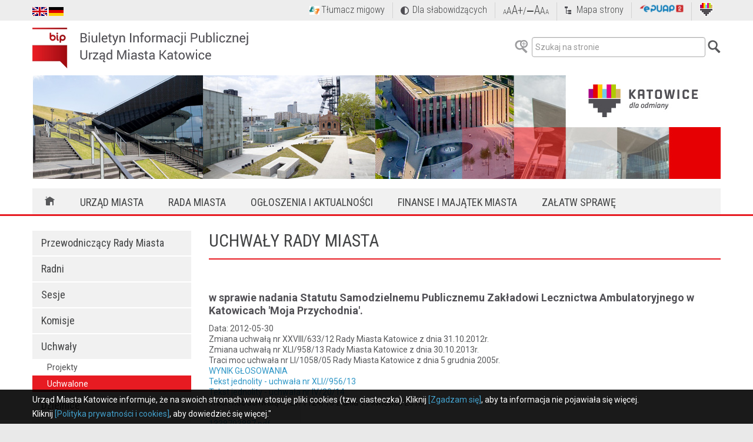

--- FILE ---
content_type: text/html; charset=utf-8
request_url: https://bip.katowice.eu/RadaMiasta/Uchwaly/dokument.aspx?idr=60178&menu=660
body_size: 19052
content:

<!DOCTYPE html>





<html dir="ltr" lang="pl" xml:lang="pl" xmlns="http://www.w3.org/1999/xhtml">




 <head>


<!-- Global site tag (gtag.js) - Google Analytics -->
<script async src="https://www.googletagmanager.com/gtag/js?id=UA-137271090-1"></script>
<script>
  window.dataLayer = window.dataLayer || [];
  function gtag(){dataLayer.push(arguments);}
  gtag('js', new Date());

  gtag('config', 'UA-137271090-1');
</script>



	<meta name="GENERATOR" content="Microsoft SharePoint" /><meta http-equiv="Content-type" content="text/html; charset=utf-8" /><meta http-equiv="X-UA-Compatible" content="IE=edge" /><meta name="viewport" content="width=device-width, initial-scale=1.0" />
	<!--<script src="/Style%20Library/bipumk/js/jquery.min.js"></script>-->
	<script src="/Style%20Library/bipumk/js/fd.js" type="text/javascript"></script>
	
	<script src="/Style%20Library/bipumk/js/jquery.min.js" type="text/javascript"></script>
	
	
	
	<meta name="msapplication-TileImage" content="/_layouts/15/images/SharePointMetroAppTile.png" /><meta name="msapplication-TileColor" content="#0072C6" /><title>
	
	Strona podstawowa

</title><link rel="stylesheet" type="text/css" href="/_layouts/15/1045/styles/Themable/corev15.css?rev=MiCw5XUPHyM1nbl2RMt5%2FA%3D%3D"/>
<script type="text/javascript" src="/_layouts/15/init.js?rev=Cv9RhP3nrueoFDa3tkS6FQ%3D%3D"></script>
<script type="text/javascript" src="/_layouts/15/1045/initstrings.js?rev=Oc5h%2Fo5s8P%2Ff5d0UT4zS%2Fg%3D%3D"></script>
<script type="text/javascript" src="/_layouts/15/1045/strings.js?rev=hh%2BEzRIiwoz59hgN17zZTA%3D%3D"></script>
<script type="text/javascript" src="/_layouts/15/bpstd.js?rev=ug%2F%2Blxk2anJY8j4%2BnFTYaw%3D%3D"></script>
<script type="text/javascript" src="/_layouts/15/formsdesigner/fixeditbuttons.js"></script>
<script type="text/javascript" src="/ScriptResource.axd?d=ii9fNyUJu_-wEvYC1lM-MrxPbpdQqD3hV_XkE3jkkivWGxF8rdvh-q1DffB3ihOW3hThscnL3nBniHpQbpWekAfg_Nc72obxEXiDKGR8qF4c4GOXnEG4to_nvO5CSEJqTNdPYGviRasgLr1ech_ERVOfqB6Lxkbzh0z8VvfuVfZbHOs-r4BvoczvqSojpaQa0&amp;t=ffffffffcd368728"></script>
<script type="text/javascript" src="/_layouts/15/blank.js?rev=ZaOXZEobVwykPO9g8hq%2F8A%3D%3D"></script>
<script type="text/javascript" src="/ScriptResource.axd?d=4xOxuBV208lUnU_yUWjz-wsgBNK1Q2PlPsYNMnWr7uK1Knqillqshc3AlA3a1am1PUE2OKODa3xwC-R8eTC0IEL8xjZzNsojGc1W6yVRHbH5gp5EKoMNjWvFKhJSZtzjjGAATe1qKL2Lif5bAVcKDi3RIPWUSmOlt9_oG6n3w8EpT0HBcstoISgWt_ZFnGhy0&amp;t=ffffffffcd368728"></script>
<script type="text/javascript">RegisterSod("sp.init.js", "\u002f_layouts\u002f15\u002fsp.init.js?rev=jvJC3Kl5gbORaLtf7kxULQ\u00253D\u00253D");</script>
<script type="text/javascript">RegisterSod("sp.res.resx", "\u002f_layouts\u002f15\u002fScriptResx.ashx?culture=pl\u00252Dpl\u0026name=SP\u00252ERes\u0026rev=JIHk3TqwjpNPYucoPxZgYA\u00253D\u00253D");</script>
<script type="text/javascript">RegisterSod("sp.ui.dialog.js", "\u002f_layouts\u002f15\u002fsp.ui.dialog.js?rev=3Oh2QbaaiXSb7ldu2zd6QQ\u00253D\u00253D");RegisterSodDep("sp.ui.dialog.js", "sp.init.js");RegisterSodDep("sp.ui.dialog.js", "sp.res.resx");</script>
<script type="text/javascript">RegisterSod("core.js", "\u002f_layouts\u002f15\u002fcore.js?rev=LRiXwLWSJUxKuVCrXa3yDg\u00253D\u00253D");</script>
<script type="text/javascript">RegisterSod("menu.js", "\u002f_layouts\u002f15\u002fmenu.js?rev=cXv35JACAh0ZCqUwKU592w\u00253D\u00253D");</script>
<script type="text/javascript">RegisterSod("mQuery.js", "\u002f_layouts\u002f15\u002fmquery.js?rev=VYAJYBo5H8I3gVSL3MzD6A\u00253D\u00253D");</script>
<script type="text/javascript">RegisterSod("callout.js", "\u002f_layouts\u002f15\u002fcallout.js?rev=ryx2n4ePkYj1\u00252FALmcsXZfA\u00253D\u00253D");RegisterSodDep("callout.js", "mQuery.js");RegisterSodDep("callout.js", "core.js");</script>
<script type="text/javascript">RegisterSod("clienttemplates.js", "\u002f_layouts\u002f15\u002fclienttemplates.js?rev=g\u00252FV6r26T6uZQ\u00252Bnm4d3JJvA\u00253D\u00253D");</script>
<script type="text/javascript">RegisterSod("sharing.js", "\u002f_layouts\u002f15\u002fsharing.js?rev=XxxHIxIIc8BsW9ikVc6dgA\u00253D\u00253D");RegisterSodDep("sharing.js", "mQuery.js");RegisterSodDep("sharing.js", "clienttemplates.js");RegisterSodDep("sharing.js", "core.js");</script>
<script type="text/javascript">RegisterSod("suitelinks.js", "\u002f_layouts\u002f15\u002fsuitelinks.js?rev=REwVU5jSsadDdOZlCx4wpA\u00253D\u00253D");RegisterSodDep("suitelinks.js", "core.js");</script>
<script type="text/javascript">RegisterSod("clientrenderer.js", "\u002f_layouts\u002f15\u002fclientrenderer.js?rev=PWwV4FATEiOxN90BeB5Hzw\u00253D\u00253D");</script>
<script type="text/javascript">RegisterSod("srch.resources.resx", "\u002f_layouts\u002f15\u002fScriptResx.ashx?culture=pl\u00252Dpl\u0026name=Srch\u00252EResources\u0026rev=yaKJW0MSpolJ3HwwD1Ssqg\u00253D\u00253D");</script>
<script type="text/javascript">RegisterSod("search.clientcontrols.js", "\u002f_layouts\u002f15\u002fsearch.clientcontrols.js?rev=UGf\u00252BO28k\u00252Bxs1phvmqw0nNQ\u00253D\u00253D");RegisterSodDep("search.clientcontrols.js", "sp.init.js");RegisterSodDep("search.clientcontrols.js", "clientrenderer.js");RegisterSodDep("search.clientcontrols.js", "srch.resources.resx");</script>
<script type="text/javascript">RegisterSod("sp.runtime.js", "\u002f_layouts\u002f15\u002fsp.runtime.js?rev=5f2WkYJoaxlIRdwUeg4WEg\u00253D\u00253D");RegisterSodDep("sp.runtime.js", "sp.res.resx");</script>
<script type="text/javascript">RegisterSod("sp.search.js", "\u002f_layouts\u002f15\u002fsp.search.js?rev=dgd0nya\u00252FYKhefSSkau\u00252FgmQ\u00253D\u00253D");RegisterSodDep("sp.search.js", "sp.init.js");RegisterSodDep("sp.search.js", "sp.runtime.js");</script>
<script type="text/javascript">RegisterSod("ajaxtoolkit.js", "\u002f_layouts\u002f15\u002fajaxtoolkit.js?rev=4rOiCbaFgJMmqw9Ojtpa6g\u00253D\u00253D");RegisterSodDep("ajaxtoolkit.js", "search.clientcontrols.js");</script>
<script type="text/javascript">RegisterSod("sp.js", "\u002f_layouts\u002f15\u002fsp.js?rev=E0zQDcpzLJhvAiGBxSl6qw\u00253D\u00253D");RegisterSodDep("sp.js", "sp.runtime.js");RegisterSodDep("sp.js", "sp.ui.dialog.js");RegisterSodDep("sp.js", "sp.res.resx");</script>
<script type="text/javascript">RegisterSod("userprofile", "\u002f_layouts\u002f15\u002fsp.userprofiles.js?rev=p5tCOm\u00252FlHUwcfll7W3pKNw\u00253D\u00253D");RegisterSodDep("userprofile", "sp.runtime.js");</script>
<script type="text/javascript">RegisterSod("followingcommon.js", "\u002f_layouts\u002f15\u002ffollowingcommon.js?rev=jWqEDmcjCSPmnQw2ZIfItQ\u00253D\u00253D");RegisterSodDep("followingcommon.js", "sp.js");RegisterSodDep("followingcommon.js", "userprofile");RegisterSodDep("followingcommon.js", "core.js");RegisterSodDep("followingcommon.js", "mQuery.js");</script>
<script type="text/javascript">RegisterSod("profilebrowserscriptres.resx", "\u002f_layouts\u002f15\u002fScriptResx.ashx?culture=pl\u00252Dpl\u0026name=ProfileBrowserScriptRes\u0026rev=a05kc\u00252BBMSv5GACtoDDkxmQ\u00253D\u00253D");</script>
<script type="text/javascript">RegisterSod("sp.ui.mysitecommon.js", "\u002f_layouts\u002f15\u002fsp.ui.mysitecommon.js?rev=Ua8qmZSU9nyf53S7PEyJwQ\u00253D\u00253D");RegisterSodDep("sp.ui.mysitecommon.js", "sp.init.js");RegisterSodDep("sp.ui.mysitecommon.js", "sp.runtime.js");RegisterSodDep("sp.ui.mysitecommon.js", "userprofile");RegisterSodDep("sp.ui.mysitecommon.js", "profilebrowserscriptres.resx");</script>
<script type="text/javascript">RegisterSod("browserScript", "\u002f_layouts\u002f15\u002fie55up.js?rev=0R4dbpInVlmjoVSw2Gglmw\u00253D\u00253D");</script>
<script type="text/javascript">RegisterSod("inplview", "\u002f_layouts\u002f15\u002finplview.js?rev=epvG4Woq0Zz1KJ\u00252Bjlg1e1w\u00253D\u00253D");RegisterSodDep("inplview", "core.js");RegisterSodDep("inplview", "sp.js");</script>
<script type="text/javascript">RegisterSod("datepicker.js", "\u002f_layouts\u002f15\u002fdatepicker.js?rev=QSXAxtWIhtEi1Gv0uzsKeg\u00253D\u00253D");</script>
<script type="text/javascript">RegisterSod("sp.core.js", "\u002f_layouts\u002f15\u002fsp.core.js?rev=tZDGLPOvY1bRw\u00252BsgzXpxTg\u00253D\u00253D");RegisterSodDep("sp.core.js", "sp.init.js");RegisterSodDep("sp.core.js", "core.js");</script>
<script type="text/javascript">RegisterSod("dragdrop.js", "\u002f_layouts\u002f15\u002fdragdrop.js?rev=xyQu9SPqkjO4R2\u00252BS3IwO8Q\u00253D\u00253D");</script>
<script type="text/javascript">RegisterSod("quicklaunch.js", "\u002f_layouts\u002f15\u002fquicklaunch.js?rev=\u00252BHeX6ARcp\u00252F9LpMq6FqQYyA\u00253D\u00253D");RegisterSodDep("quicklaunch.js", "dragdrop.js");</script>
<link type="text/xml" rel="alternate" href="/_vti_bin/spsdisco.aspx" />
		
	<meta name="GENERATOR" content="Microsoft SharePoint">
	<meta name="ProgId" content="SharePoint.WebPartPage.Document">
	<meta http-equiv="Content-Type" content="text/html; charset=utf-8">
	<meta name="CollaborationServer" content="SharePoint Team Web Site">
	
	
	<style>
	Div.ms-titleareaframe {
		height: 100%;
	}
	.ms-pagetitleareaframe table {
		background: none;
	}
	</style>

		<link rel="canonical" href="https://bip.katowice.eu:443/RadaMiasta/Uchwaly/dokument.aspx?idr=60178&amp;menu=660" />
		
	
	
<!--	<script src="https://ajax.googleapis.com/ajax/libs/jquery/1/jquery.min.js"></script>-->
<!--	<script type="text/javascript" src="/Style%20Library/bipumk/js/jquery.maskedinput.min.js"></script>-->


	<!--<script src="/Style%20Library/bipumk/js/jquery.min.js"></script>-->
	<script src="/Style%20Library/bipumk/js/fd.js" type="text/javascript"></script>
	
	<script src="/Style%20Library/bipumk/js/jquery.min.js" type="text/javascript"></script>	


	<link rel="shortcut icon" href="/Style%20Library/bipumk/img/favicon.ico" />

<script type="text/javascript" src="/Style%20Library/bipumk/js/jquery.SPServices-2014.02.min.js"></script>
<script type="text/javascript" src="/Style%20Library/bipumk/js/jquery.cookie.js"></script>
<script type="text/javascript" src="/Style%20Library/bipumk/js/app.js"></script>
<script type="text/javascript" src="/Style%20Library/bipumk/js/main.js"></script>

<link rel="stylesheet" type="text/css" href="/Style%20Library/bipumk/css/custom.css" /><link rel="stylesheet" type="text/css" href="/Style%20Library/bipumk/css/styles.css" />
<script type="text/javascript" src="/Style%20Library/bipumk/js/custom.forms.js"></script>
<script type="text/javascript" src="/Style%20Library/bipumk/js/jquery.highlight.js"></script>
<script type="text/javascript" src="/Style%20Library/bipumk/js/grayscale.js"></script>

<!-- CHATBOT -->


    <script type="text/javascript" src="https://cai-static.efectecloud.com/inteliwise-client/embed/214952fce11864eb672e3fc266abd8a2a5bac0f2963dfc7768ce6cbf52cf3624/1363/space.js" async ></script>
</head>
<body>

<div class="ms-dialogHidden">
</div>





 
  <noscript><div class='noindex'>Możliwe, że próbujesz uzyskać dostęp do tej witryny z zabezpieczonej przeglądarki na serwerze. Włącz obsługę skryptów i ponownie załaduj tę stronę.</div></noscript>
  
  <form method="post" action="./dokument.aspx?idr=60178&amp;menu=660" onsubmit="javascript:return WebForm_OnSubmit();" id="aspnetForm">
<div class="aspNetHidden">
<input type="hidden" name="_wpcmWpid" id="_wpcmWpid" value="" />
<input type="hidden" name="wpcmVal" id="wpcmVal" value="" />
<input type="hidden" name="MSOWebPartPage_PostbackSource" id="MSOWebPartPage_PostbackSource" value="" />
<input type="hidden" name="MSOTlPn_SelectedWpId" id="MSOTlPn_SelectedWpId" value="" />
<input type="hidden" name="MSOTlPn_View" id="MSOTlPn_View" value="0" />
<input type="hidden" name="MSOTlPn_ShowSettings" id="MSOTlPn_ShowSettings" value="False" />
<input type="hidden" name="MSOGallery_SelectedLibrary" id="MSOGallery_SelectedLibrary" value="" />
<input type="hidden" name="MSOGallery_FilterString" id="MSOGallery_FilterString" value="" />
<input type="hidden" name="MSOTlPn_Button" id="MSOTlPn_Button" value="none" />
<input type="hidden" name="__EVENTTARGET" id="__EVENTTARGET" value="" />
<input type="hidden" name="__EVENTARGUMENT" id="__EVENTARGUMENT" value="" />
<input type="hidden" name="__REQUESTDIGEST" id="__REQUESTDIGEST" value="0x10884B31FD7436C49DAE9FDFB71662C01C5C7D92D96E34E3E8953BF41BF1215FD17755265ABB65756BAD949AB0DFA3204BC6B63E7C23F79B1CDF71EBD1945054,26 Jan 2026 18:33:50 -0000" />
<input type="hidden" name="MSOSPWebPartManager_DisplayModeName" id="MSOSPWebPartManager_DisplayModeName" value="Browse" />
<input type="hidden" name="MSOSPWebPartManager_ExitingDesignMode" id="MSOSPWebPartManager_ExitingDesignMode" value="false" />
<input type="hidden" name="MSOWebPartPage_Shared" id="MSOWebPartPage_Shared" value="" />
<input type="hidden" name="MSOLayout_LayoutChanges" id="MSOLayout_LayoutChanges" value="" />
<input type="hidden" name="MSOLayout_InDesignMode" id="MSOLayout_InDesignMode" value="" />
<input type="hidden" name="_wpSelected" id="_wpSelected" value="" />
<input type="hidden" name="_wzSelected" id="_wzSelected" value="" />
<input type="hidden" name="MSOSPWebPartManager_OldDisplayModeName" id="MSOSPWebPartManager_OldDisplayModeName" value="Browse" />
<input type="hidden" name="MSOSPWebPartManager_StartWebPartEditingName" id="MSOSPWebPartManager_StartWebPartEditingName" value="false" />
<input type="hidden" name="MSOSPWebPartManager_EndWebPartEditing" id="MSOSPWebPartManager_EndWebPartEditing" value="false" />
<input type="hidden" name="__VIEWSTATE" id="__VIEWSTATE" value="/wEPDwULLTEwNDY5ODI4ODAPZBYCZg9kFgQCAg9kFgICEQ9kFgICAw9kFgJmD2QWAmYPPCsABgBkAggPZBYEAgEPZBYCAgEPZBYCBSZnXzQxNDJlZDYxX2YxNzZfNDExMl84MDIxX2JmODE4YzkzYmQyYQ8PFgQeC1BhcmFtVmFsdWVzMocFAAEAAAD/////[base64]/[base64]/Bg8AAAAFRmFsc2UGEAAAABQyMDI2LTAxLTI2VDE5OjMzOjUwWgYRAAAAJDM3OUQ5RTBFLTE0NzgtNDIxQS05QTFCLTQ1MDgwQzlGRTgwMgseEEZpbHRlck9wZXJhdGlvbnMyjQUAAQAAAP////[base64]" />
</div>

<script type="text/javascript">
//<![CDATA[
var theForm = document.forms['aspnetForm'];
if (!theForm) {
    theForm = document.aspnetForm;
}
function __doPostBack(eventTarget, eventArgument) {
    if (!theForm.onsubmit || (theForm.onsubmit() != false)) {
        theForm.__EVENTTARGET.value = eventTarget;
        theForm.__EVENTARGUMENT.value = eventArgument;
        theForm.submit();
    }
}
//]]>
</script>


<script src="/WebResource.axd?d=bow3yYYtrE5yNpKcAbZ75r58amZiCxy62bUo6XqxLESvSxfMatHOKeYgXt1a4UIeQhR8BOFum9HTO_2csSpC5sxRzRFkyvSkQuC3vykrZK81&amp;t=638636632582813742" type="text/javascript"></script>


<script type="text/javascript">
//<![CDATA[
var MSOWebPartPageFormName = 'aspnetForm';
var g_presenceEnabled = true;
var g_wsaEnabled = false;
var g_wsaQoSEnabled = false;
var g_wsaQoSDataPoints = [];
var g_wsaLCID = 1045;
var g_wsaListTemplateId = 101;
var g_wsaSiteTemplateId = 'BLANKINTERNET#0';
var _fV4UI=true;var _spPageContextInfo = {webServerRelativeUrl: "\u002f", webAbsoluteUrl: "https:\u002f\u002fbip.katowice.eu", siteAbsoluteUrl: "https:\u002f\u002fbip.katowice.eu", serverRequestPath: "\u002fRadaMiasta\u002fUchwaly\u002fdokument.aspx", layoutsUrl: "_layouts\u002f15", webTitle: "BIP UMK", webTemplate: "53", tenantAppVersion: "0", isAppWeb: false, webLogoUrl: "_layouts\u002f15\u002fimages\u002fsiteicon.png", webLanguage: 1045, currentLanguage: 1045, currentUICultureName: "pl-PL", currentCultureName: "pl-PL", clientServerTimeDelta: new Date("2026-01-26T18:33:50.3086292Z") - new Date(), siteClientTag: "664$$15.0.4911.1000", crossDomainPhotosEnabled:false, webUIVersion:15, webPermMasks:{High:16,Low:200769},pageListId:"{e2517d7b-be79-4212-8d76-c280c61d0f75}",pageItemId:20, pagePersonalizationScope:1, alertsEnabled:true, siteServerRelativeUrl: "\u002f", allowSilverlightPrompt:'True'};
                            function DoCallBack(filterText)
                            {WebForm_DoCallback('ctl00$ctl41$g_4142ed61_f176_4112_8021_bf818c93bd2a',filterText,UpdateFilterCallback,0,CallBackError,true)
                            }
                            function CallBackError(result, clientsideString)
                            {                
                            }
                        var L_Menu_BaseUrl="";
var L_Menu_LCID="1045";
var L_Menu_SiteTheme="null";
document.onreadystatechange=fnRemoveAllStatus; function fnRemoveAllStatus(){removeAllStatus(true)};var _spWebPartComponents = new Object();//]]>
</script>

<script src="/_layouts/15/blank.js?rev=ZaOXZEobVwykPO9g8hq%2F8A%3D%3D" type="text/javascript"></script>
<script type="text/javascript">
//<![CDATA[
(function(){

        if (typeof(_spBodyOnLoadFunctions) === 'undefined' || _spBodyOnLoadFunctions === null) {
            return;
        }
        _spBodyOnLoadFunctions.push(function() 
        {
          ExecuteOrDelayUntilScriptLoaded(
            function()
            {
              var pairs = SP.ScriptHelpers.getDocumentQueryPairs();
              var followDoc, itemId, listId, docName;
              for (var key in pairs)
              {
                if(key.toLowerCase() == 'followdocument') 
                  followDoc = pairs[key];
                else if(key.toLowerCase() == 'itemid') 
                  itemId = pairs[key];
                else if(key.toLowerCase() == 'listid') 
                  listId = pairs[key];
                else if(key.toLowerCase() == 'docname') 
                  docName = decodeURI(pairs[key]);
              } 

              if(followDoc != null && followDoc == '1' && listId!=null && itemId != null && docName != null)
              {
                SP.SOD.executeFunc('followingcommon.js', 'FollowDocumentFromEmail', function() 
                { 
                  FollowDocumentFromEmail(itemId, listId, docName);
                });
              }

            }, 'SP.init.js');

        });
    })();(function(){

        if (typeof(_spBodyOnLoadFunctions) === 'undefined' || _spBodyOnLoadFunctions === null) {
            return;
        }
        _spBodyOnLoadFunctions.push(function() {

            if (typeof(SPClientTemplates) === 'undefined' || SPClientTemplates === null || (typeof(APD_InAssetPicker) === 'function' && APD_InAssetPicker())) {
                return;
            }

            var renderFollowFooter = function(renderCtx,  calloutActionMenu)
            {
                if (renderCtx.ListTemplateType == 700) 
                    myDocsActionsMenuPopulator(renderCtx, calloutActionMenu);
                else
                    CalloutOnPostRenderTemplate(renderCtx, calloutActionMenu);

                var listItem = renderCtx.CurrentItem;
                if (typeof(listItem) === 'undefined' || listItem === null) {
                    return;
                }
                if (listItem.FSObjType == 0) {
                    calloutActionMenu.addAction(new CalloutAction({
                        text: Strings.STS.L_CalloutFollowAction,
                        tooltip: Strings.STS.L_CalloutFollowAction_Tooltip,
                        onClickCallback: function (calloutActionClickEvent, calloutAction) {
                            var callout = GetCalloutFromRenderCtx(renderCtx);
                            if (!(typeof(callout) === 'undefined' || callout === null))
                                callout.close();
                            SP.SOD.executeFunc('followingcommon.js', 'FollowSelectedDocument', function() { FollowSelectedDocument(renderCtx); });
                        }
                    }));
                }
            };

            var registerOverride = function(id) {
                var followingOverridePostRenderCtx = {};
                followingOverridePostRenderCtx.BaseViewID = 'Callout';
                followingOverridePostRenderCtx.ListTemplateType = id;
                followingOverridePostRenderCtx.Templates = {};
                followingOverridePostRenderCtx.Templates.Footer = function(renderCtx) {
                    var  renderECB;
                    if (typeof(isSharedWithMeView) === 'undefined' || isSharedWithMeView === null) {
                        renderECB = true;
                    } else {
                        var viewCtx = getViewCtxFromCalloutCtx(renderCtx);
                        renderECB = !isSharedWithMeView(viewCtx);
                    }
                    return CalloutRenderFooterTemplate(renderCtx, renderFollowFooter, renderECB);
                };
                SPClientTemplates.TemplateManager.RegisterTemplateOverrides(followingOverridePostRenderCtx);
            }
            registerOverride(101);
            registerOverride(700);
        });
    })();if (typeof(DeferWebFormInitCallback) == 'function') DeferWebFormInitCallback();function WebForm_OnSubmit() {
UpdateFormDigest('\u002f', 1440000);if (typeof(_spFormOnSubmitWrapper) != 'undefined') {return _spFormOnSubmitWrapper();} else {return true;};
return true;
}
//]]>
</script>

<div class="aspNetHidden">

	<input type="hidden" name="__VIEWSTATEGENERATOR" id="__VIEWSTATEGENERATOR" value="BF044C28" />
</div>
	<script type="text/javascript"> var submitHook = function () { return false; }; theForm._spOldSubmit = theForm.submit; theForm.submit = function () { if (!submitHook()) { this._spOldSubmit(); } }; </script>
	<span id="DeltaSPWebPartManager">
		
	</span>
	<script type="text/javascript">
//<![CDATA[
Sys.WebForms.PageRequestManager._initialize('ctl00$ScriptManager', 'aspnetForm', [], [], [], 90, 'ctl00');
//]]>
</script>

	<span id="DeltaDelegateControls">
		
		
	</span>
<div id="TurnOnAccessibility" style="display:none" class="s4-notdlg noindex">
	<a id="linkTurnOnAcc" href="#" class="ms-accessible ms-acc-button" onclick="SetIsAccessibilityFeatureEnabled(true);UpdateAccessibilityUI();document.getElementById('linkTurnOffAcc').focus();return false;">
	Włącz tryb ułatwionej dostępności</a>
</div>
<div id="TurnOffAccessibility" style="display:none" class="s4-notdlg noindex">
	<a id="linkTurnOffAcc" href="#" class="ms-accessible ms-acc-button" onclick="SetIsAccessibilityFeatureEnabled(false);UpdateAccessibilityUI();document.getElementById('linkTurnOnAcc').focus();return false;">
	Wyłącz tryb ułatwionej dostępności</a>
</div>
<div class="s4-notdlg s4-skipribbonshortcut noindex">
	<a href="javascript:;" onclick="document.getElementById(&#39;startNavigation&#39;).focus();" class="ms-accessible ms-acc-button" accesskey="Y">
	Pomiń polecenia Wstążki</a>
</div>
<div class="s4-notdlg noindex">
	<a href="javascript:;" onclick="document.getElementById(&#39;mainContent&#39;).focus();" class="ms-accessible ms-acc-button">
	Przeskocz do głównej zawartości</a>
</div>
<div id="TurnOffAnimation" style="display:none;" class="s4-notdlg noindex">
	<a id="linkTurnOffAnimation" href="#" class="ms-accessible ms-acc-button" onclick="ToggleAnimationStatus();return false;">
	Wyłącz animacje</a>
</div>
<div id="TurnOnAnimation" style="display:none;" class="s4-notdlg noindex">
	<a id="linkTurnOnAnimation" href="#" class="ms-accessible ms-acc-button" onclick="ToggleAnimationStatus();return false;">
	Włącz animacje</a>
</div>
<a id="HiddenAnchor" href="javascript:;" style="display:none;" title="HiddenAnchor"></a>






<!--CS: Start Security Trim Snippet-->
    <!--SPM:-->
    <!--MS:-->
    <!--CE: End Security Trim Snippet-->	

<script type="text/javascript">
	$(document).ready(function() {
	
		if(typeof jQuery("h1.tytul").html() != 'undefined'){
	        document.title = 'BIP UM Katowice - ' + jQuery("h1.tytul").html();
	    }else{
	    	document.title = 'BIP UM Katowice';
	    }
     });

</script>
		
<div class="belkaSzara s4-notdlg hidden-print">
	<div class="container">
		<div class="row">
	        <div class="col-md-12">
	        	<div class="pull-left flagi" >
	        		<a href="/strona.aspx?idr=93742"><img src="/Style%20Library/bipumk/img/f_uk.png" alt="En"/></a> <a href="/strona.aspx?idr=93758"><img src="/Style%20Library/bipumk/img/f_de.png" alt="De"/></a>
	        	</div>
            	<div class="pull-right">
            	
            	
            	
        	
            	
            	
    <!--CS: Start Security Trim Snippet-->
    <!--SPM:-->
    <!--MS:-->
    <!--CE: End Security Trim Snippet-->
            	
            	
            		
					
					
					<!--<div class="rss"><a href="/Strony/rss.aspx">RSS</a></div>-->
					<div class="tlumaczmigowy"><a href="https://pzgomaz.com/#!/notLogged?customer=UM_Katowice" target="_blank" >Tłumacz migowy</a></div>
					<div class="slabowidzacy">Dla słabowidzących</div>
					<div class="wielkoscTekstu"><span class="smala">A</span>A<span class="plus">A+</span>/<span class="minus">&#8210;A</span>A<span class="smala">A</span></div>
					<div class="mapaStrony"><a href="/Strony/mapa-strony.aspx">Mapa strony</a></div>
					<div class="sekap"><a href="https://epuap.gov.pl/wps/portal" target="_blank"><img src="/Style%20Library/bipumk/img/epuap_logo_male.png" alt="ePUAP"/></a></div>
					<div class="lkatowice"><a href="http://katowice.eu/" target="_blank"><img src="/Style%20Library/bipumk/img/l_katowice.png" alt="UM Katowice"/></a></div>
            	</div>
         	</div>
        </div>
	</div>
</div>	

<div class="content">

	<div class="container s4-notdlg hidden-print">
        <div class="row">
          <div class="col-md-6 top-row">
            <div class="logo"><a href="/?menu=562">&#160;</a></div>
          </div>
          <div class="col-md-6 top-row">
            <div class="wyszukiwarka pull-right"><label for="wyszuki"></label>
            <a style="color: #9F9F9F" href="/wyszukiwarka_adv.aspx"><img id="szukajADV" src="/Style%20Library/bipumk/img/bt_lupa_plus.png" alt="wyszukiwanie zaawansowane"/></a>
              <input type="text" placeholder="Szukaj na stronie" title="Szukaj" class="form-control" id="wyszuki"/><img id="szukajOK" src="/Style%20Library/bipumk/img/bt_lupa.png" alt="OK"/>
            </div>
          </div>
          
				<div class="col-md-12"><img src="/Style%20Library/bipumk/img/podstrona_foto.jpg" alt="top" class="img-responsive"/></div>
          
          <div class="col-md-12">
            <div class="menu">
              <nav  class="navbar navbar-static-top">
                <div class="container">
                  <div class="navbar-header">
                    <button type="button" data-toggle="collapse" data-target="#bs-example-navbar-collapse-1" class="navbar-toggle collapsed"><span class="sr-only">Toggle navigation</span><span class="icon-bar"></span><span class="icon-bar"></span><span class="icon-bar"></span></button>
                  </div>
                </div>
                <div id="bs-example-navbar-collapse-1" class="collapse navbar-collapse">
                  	<ul class="nav navbar-nav multi-level dropdown" id="MenuGlowne">
                    	<li><a href="#" class="home"><img src="/Style%20Library/bipumk/img/domek.png" alt="home"/></a></li>
					</ul>
                </div>
              </nav>
            </div>
          </div>
        </div>
      </div>
      
      <div class="czerwonaLinia s4-notdlg"></div>
      
      <div class="container tresc">
        <div class="row">
        
        <div id="DeltaPageStatusBar">
	
				<div id="pageStatusBar"></div>
			
</div>	
        
        
          <div class="col-md-3 s4-notdlg hidden-print ">
          
                    
          
            <ul class="nav nav-sidenav" id="MenuBok">
       			<li>&#160;</li>
			</ul>
			
            <div class="hidden-print sekapbig hidden-sm hidden-xs"><a href="https://epuap.gov.pl/wps/portal" target="_blank"><img src="/Style%20Library/bipumk/img/epuap_logo.png" alt="ePUAP"/></a></div>
            <div class="hidden-print godlo hidden-sm hidden-xs"> 
              <div><a href="http://dziennikustaw.gov.pl/" target="_blank">DZIENNIK USTAW</a></div>
            </div>
            <div class="hidden-print godlo hidden-sm hidden-xs">
              <div><a href="http://monitorpolski.gov.pl/" target="_blank">MONITOR POLSKI</a></div>
            </div>
            <div class="hidden-print godlo hidden-sm hidden-xs">
              <div><a href="http://dzienniki.slask.eu/" target="_blank">DZIENNIK URZĘDOWY<br/>WOJ. ŚLĄSKIEGO</a></div>
            </div>
            
            
            		<!-- start nawigacji -->
		
		
				<div id="sideNavBox" class="ms-dialogHidden ms-forceWrap ms-noList" >
				  <div id="DeltaPlaceHolderLeftNavBar" class="ms-core-navigation" role="navigation">
	
					
				  
</div>
				</div>

<!-- koniec nawigacji -->

            
            
            
            
          </div>
          
          
          
		<div class="col-md-9 podstrona" id="maintresc">
			<div id="notificationArea" class="ms-notif-box"></div>
			
					
			
			<span id="DeltaPlaceHolderPageTitleInTitleArea">
				
<h1 class="tytul">Akty Prawa miejscowego</h1>

			</span>
						
			<div id="DeltaPlaceHolderMain">
	
				
				

						<div class="ms-webpart-zone ms-fullWidth">
		<div id="MSOZoneCell_WebPartWPQ2" class="s4-wpcell-plain ms-webpartzone-cell ms-webpart-cell-vertical ms-fullWidth ">
			<div class="ms-webpart-chrome ms-webpart-chrome-vertical ms-webpart-chrome-fullWidth ">
				<div WebPartID="4142ed61-f176-4112-8021-bf818c93bd2a" HasPers="false" id="WebPartWPQ2" width="100%" class="noindex " allowRemove="false" allowDelete="false" style="" ><div class="row" xmlns:x="http://www.w3.org/2001/XMLSchema" xmlns:d="http://schemas.microsoft.com/sharepoint/dsp" xmlns:asp="http://schemas.microsoft.com/ASPNET/20" xmlns:__designer="http://schemas.microsoft.com/WebParts/v2/DataView/designer" xmlns:SharePoint="Microsoft.SharePoint.WebControls" xmlns:ddwrt2="urn:frontpage:internal"><div class="col-md-12"><h2>w sprawie nadania Statutu Samodzielnemu Publicznemu Zakładowi Lecznictwa Ambulatoryjnego w Katowicach &#39;Moja Przychodnia&#39;.</h2><h3 class="tytulik" style="display:none"><a onclick="OpenPopUpPage('https://bip.katowice.eu/_layouts/15/listform.aspx?PageType=4&ListId={b85d7db0-d3da-459d-8b1a-0a8750c23dac}&ID=330&RootFolder=*', RefreshPage); return false;" href="https://bip.katowice.eu/_layouts/15/listform.aspx?PageType=4&ListId={b85d7db0-d3da-459d-8b1a-0a8750c23dac}&ID=330&RootFolder=*">Uchwały Rady Miasta</a></h3><script>
								var tytul = jQuery(".tytulik").html();
							//	tytul = jQuery(tytul).text();
								jQuery("h1.tytul").html(tytul);
								</script>
								Data: 2012-05-30<br><div class="ExternalClass24635868F5474880A7ED568E71633C6C"><p>Zmiana uchwałą nr XXVIII/633/12 Rady Miasta Katowice z dnia 31.10.2012r.</p>
<p>Zmiana uchwałą nr XLI/958/13 Rady Miasta Katowice z dnia 30.10.2013r.</p>
<p>Traci moc uchwała nr LI/1058/05 Rady Miasta Katowice z dnia 5 grudnia 2005r.</p>
<p><a>WYNIK GŁOSOWANIA</a></p>
<p><a>Tekst jednolity - uchwała nr XLI//956/13</a></p>
<p><a>Tekst jednolity - uchwała nr IV/20/14</a></p><p>Traci moc uchwałą nr LV/1124/18 z dnia 19 kwietnia 2018r.<br></p>
<p>&#160;</p></div>
		<table border="0" cellpadding="0" cellspacing="0" id="idAttachmentsTable">
			<tr id="{E58E5B21-EE1E-4D58-8C48-DCA51E47590B}"><td class="ms-vb"><span dir="ltr"><a tabindex="1" onmousedown="return VerifyHref(this, event, '1', null, '');return false;" onclick="DispDocItemExWithServerRedirect(this, event, 'FALSE', 'FALSE', 'FALSE', '', '1', '');return false;" href="/Lists/Dokumenty/Attachments/60178/1338793887.pdf">1338793887.pdf</a></span>&nbsp;&nbsp;&nbsp;&nbsp;</td></tr>
		</table>
	<div class="rejestr" id="rej60178"></div><div class="dokumentypowiazane"></div><script>
								
								jQuery(function(){
									rejestr('60178','1');
									dokumentyPowiazane('60178',"1");
		
								});
							</script></div></div><div class="ms-clear"></div></div>
			</div>
		</div>
	</div>
					
<div style='display:none' id='hidZone'><menu class="ms-hide">
		<ie:menuitem id="MSOMenu_Help" iconsrc="/_layouts/15/images/HelpIcon.gif" onmenuclick="MSOWebPartPage_SetNewWindowLocation(MenuWebPart.getAttribute(&#39;helpLink&#39;), MenuWebPart.getAttribute(&#39;helpMode&#39;))" text="Pomoc" type="option" style="display:none">

		</ie:menuitem>
	</menu></div>
				
			
</div>
		</div>
      </div>
<div class="hidden-print sekapbig hidden-lg hidden-md s4-notdlg"><a href="https://epuap.gov.pl/wps/portal" target="_blank"><img src="/Style%20Library/bipumk/img/epuap_logo.png" alt="ePUAP"/></a></div>
        <div class="hidden-print godlo hidden-lg hidden-md s4-notdlg"> 
          <div><a href="http://dziennikustaw.gov.pl/" target="_blank">DZIENNIK USTAW</a></div>
        </div>
        <div class="hidden-print godlo hidden-lg hidden-md s4-notdlg">
          <div><a href="http://monitorpolski.gov.pl/" target="_blank">MONITOR USTAW</a></div>
        </div>
        <div class="hidden-print godlo hidden-lg hidden-md s4-notdlg">
          <div><a href="">DZIENNIK URZĘDOWY<br/>WOJ. ŚLĄSKIEGO</a></div>
        </div>      
    </div>
    
     	

    
    
</div>






<div class="container stopka s4-notdlg hidden-print ">
	<div class="row">
		<div class="col-xs-12 col-sm-6 col-md-3"><img src="/Style%20Library/bipumk/img/logo_katowice.png" alt="Katowice dla odmiany" class="img-responsive"/></div>
		<div class="col-xs-12 col-sm-6 col-md-3">
          <h3>Redaktorzy Biuletynu</h3>
          <div class="GlownyRedaktor"><strong>Główny Redaktor:<br/></strong>Anna Marcak<br/>
          </div>
          <div class="Administrator"><strong>Administrator:<br/></strong>Sławosz Marcisz<br/><br />
            e-mail: <a href="mailto:bip@katowice.eu">bip@katowice.eu</a><br /><i><small>adres służy wyłącznie do zgłaszania problemów związanych z funkcjonowaniem strony BIP</i></small>
          </div>
        </div>
        <div class="col-xs-12 col-sm-6 col-md-3">
          <h3>Adres redakcji</h3>Urząd Miasta Katowice<br/>
          ul. Młyńska 4<br/>
          40-098 Katowice<br /><br />
          tel.: (+48 32) 259 39 09<br />
         <!-- tel.: (+48 32) 259 33 35<br />          -->
          fax: (+48 32) 705 49 14<br/>

        </div>
        <div class="col-xs-12 col-sm-6 linki col-md-3">
        	<a href="/strona.aspx?idr=89465">Instrukcja korzystania<br/></a>
        	<a href="https://www.gov.pl/web/bip/akty-prawne2" target="_blank">Przepisy prawa<br/></a>
        	<a href="http://www.katowice.eu/" target="_blank">Strona główna Miasta<br/></a>
        	<a href="/strona.aspx?idr=89466">Wymagania techniczne<br/></a>
        	<a href="/strona.aspx?idr=89467">Deklaracja dostępności<br/></a>
        	<a href="/strona.aspx?idr=116886&menu=929">Informacja o Urzędzie (ETR)<br/></a>        	
        	<a href="/strona.aspx?idr=116884&menu=929">Informacja o Urzędzie (tekst maszynowy)<br/></a>        	
        	<a href="/strona.aspx?idr=116885&menu=930" target="_blank" >Informacja w języku migowym<br /></a>
        	<!--<a href="http://www.ivo.pl/iwr/download.html" target="_blank">Do pobrania Intelligent Web Reader<br/></a>-->
        	</div>
	</div>
</div>		










		
		
		
		
		
		<div id="s4-workspaced" class="ms-core-overlay" style="display:none">
		<div id="s4-bodyContainer">
		<div id="s4-titlerow" class="ms-dialogHidden s4-titlerowhidetitle">
		<div id="titleAreaBox" class="ms-noList ms-table ms-core-tableNoSpace">
		<div id="titleAreaRow" class="ms-tableRow">

			<div class="ms-breadcrumb-box ms-tableCell ms-verticalAlignTop">
				<div class="ms-breadcrumb-top">
					<div class="ms-breadcrumb-dropdownBox" style="display:none;">
					<span id="DeltaBreadcrumbDropdown">
						
					</span>
					</div>
					
<div id="DeltaTopNavigation" class="ms-displayInline ms-core-navigation" role="navigation">
	
	
	
		<div id="zz1_TopNavigationMenu" class=" noindex ms-core-listMenu-horizontalBox">
		<ul id="zz2_RootAspMenu" class="root ms-core-listMenu-root static">
			<li class="static selected"><a class="static selected menu-item ms-core-listMenu-item ms-displayInline ms-bold ms-core-listMenu-selected ms-navedit-linkNode" tabindex="0" title="Strona główna" href="/Strony/default.aspx?menu=562" accesskey="1"><span class="additional-background ms-navedit-flyoutArrow"><span class="menu-item-text">BIP UMK</span><span class="ms-hidden">Obecnie wybrane</span></span></a><ul class="static">
				<li class="static dynamic-children"><a class="static dynamic-children menu-item ms-core-listMenu-item ms-displayInline ms-navedit-linkNode" tabindex="0" href="/bwa/default.aspx"><span aria-haspopup="true" class="additional-background ms-navedit-flyoutArrow dynamic-children"><span class="menu-item-text">BWA</span></span></a><ul class="dynamic">
					<li class="dynamic"><a class="dynamic menu-item ms-core-listMenu-item ms-displayInline ms-navedit-linkNode" tabindex="0" href="/bwa/Strony/default.aspx"><span class="additional-background ms-navedit-flyoutArrow"><span class="menu-item-text">default</span></span></a></li>
				</ul></li><li class="static"><a class="static menu-item ms-core-listMenu-item ms-displayInline ms-navedit-linkNode" tabindex="0" href="/silesia/default.aspx"><span class="additional-background ms-navedit-flyoutArrow"><span class="menu-item-text">Instytucja Promocji i Upowszechniania Muzyki Silesia</span></span></a></li><li class="static"><a class="static menu-item ms-core-listMenu-item ms-displayInline ms-navedit-linkNode" tabindex="0" href="/jednostki/default.aspx"><span class="additional-background ms-navedit-flyoutArrow"><span class="menu-item-text">jednostki</span></span></a></li><li class="static"><a class="static menu-item ms-core-listMenu-item ms-displayInline ms-navedit-linkNode" tabindex="0" href="/szablon_jednostki/default.aspx"><span class="additional-background ms-navedit-flyoutArrow"><span class="menu-item-text">Szablon strony jednostki</span></span></a></li>
			</ul></li>
		</ul>
	</div>
	

</div>
				</div>

			</div>
			<div class="ms-tableCell ms-verticalAlignTop">

			</div>
		</div>
		</div>
		</div>
		<div id="contentRow">
		




<div id="DeltaFormDigest">
	
	
		
	

</div>

















	



		</div>
		</div>
		</div>
		
		
		
		
		


		


<script type="text/javascript">
//<![CDATA[
var _spFormDigestRefreshInterval = 1440000;
var callBackFrameUrl='/WebResource.axd?d=mPv_pb8NfeFh0ndNJs3I9uDB0CRy-PcJU07HuiZ9PoFNTba4ArucGIzPTTmrcFGst4bF9pdWVoEhF-kW0xwVW6mSMGAnSikSeWUagclIPCg1&t=638636632582813742';
WebForm_InitCallback();var _fV4UI = true;
function _RegisterWebPartPageCUI()
{
    var initInfo = {editable: false,isEditMode: false,allowWebPartAdder: false,listId: "{e2517d7b-be79-4212-8d76-c280c61d0f75}",itemId: 20,recycleBinEnabled: true,enableMinorVersioning: false,enableModeration: false,forceCheckout: false,rootFolderUrl: "\u002fRadaMiasta",itemPermissions:{High:16,Low:200769}};
    SP.Ribbon.WebPartComponent.registerWithPageManager(initInfo);
    var wpcomp = SP.Ribbon.WebPartComponent.get_instance();
    var hid;
    hid = document.getElementById("_wpSelected");
    if (hid != null)
    {
        var wpid = hid.value;
        if (wpid.length > 0)
        {
            var zc = document.getElementById(wpid);
            if (zc != null)
                wpcomp.selectWebPart(zc, false);
        }
    }
    hid = document.getElementById("_wzSelected");
    if (hid != null)
    {
        var wzid = hid.value;
        if (wzid.length > 0)
        {
            wpcomp.selectWebPartZone(null, wzid);
        }
    }
};
function __RegisterWebPartPageCUI() {
ExecuteOrDelayUntilScriptLoaded(_RegisterWebPartPageCUI, "sp.ribbon.js");}
_spBodyOnLoadFunctionNames.push("__RegisterWebPartPageCUI");var __wpmExportWarning='Ta strona części sieci Web została spersonalizowana. Dlatego co najmniej jedna właściwość części sieci Web może zawierać informacje poufne. Upewnij się, że właściwości zawierają informacje, które inne osoby mogą bezpiecznie czytać. Po wyeksportowaniu tej części sieci Web wyświetl właściwości z pliku opisu części sieci Web (.WebPart), używając edytora tekstu, np. Notatnika firmy Microsoft.';var __wpmCloseProviderWarning='Za chwilę zostanie zamknięta ta część sieci Web. Aktualnie dostarcza ona dane do innych części sieci Web, a te połączenia zostaną usunięte, jeśli ta część sieci Web zostanie zamknięta. Aby zamknąć tę część sieci Web, kliknij przycisk OK. Aby zachować tę część sieci Web, kliknij przycisk Anuluj.';var __wpmDeleteWarning='Za chwilę zostanie całkowicie usunięta ta część sieci Web. Czy na pewno chcesz wykonać tę operację? Aby usunąć tę część sieci Web, kliknij przycisk OK. Aby zachować tę część sieci Web, kliknij przycisk Anuluj.';
            ExecuteOrDelayUntilScriptLoaded(
                function() 
                {                    
                    Srch.ScriptApplicationManager.get_current().states = {"webUILanguageName":"pl-PL","webDefaultLanguageName":"pl-PL","contextUrl":"https://bip.katowice.eu","contextTitle":"BIP UMK","supportedLanguages":[{"id":1025,"label":"Arabski"},{"id":1093,"label":"Bengalski"},{"id":1026,"label":"Bułgarski"},{"id":1027,"label":"Kataloński"},{"id":2052,"label":"Chiński (uproszczony)"},{"id":1028,"label":"Chiński (tradycyjny)"},{"id":1050,"label":"Chorwacki"},{"id":1029,"label":"Czeski"},{"id":1030,"label":"Duński"},{"id":1043,"label":"Holenderski"},{"id":1033,"label":"Angielski"},{"id":1035,"label":"Fiński"},{"id":1036,"label":"Francuski"},{"id":1031,"label":"Niemiecki"},{"id":1032,"label":"Grecki"},{"id":1095,"label":"Gudżarati"},{"id":1037,"label":"Hebrajski"},{"id":1081,"label":"Hindi"},{"id":1038,"label":"Węgierski"},{"id":1039,"label":"Islandzki"},{"id":1057,"label":"Indonezyjski"},{"id":1040,"label":"Włoski"},{"id":1041,"label":"Japoński"},{"id":1099,"label":"Kannada"},{"id":1042,"label":"Koreański"},{"id":1062,"label":"Łotewski"},{"id":1063,"label":"Litewski"},{"id":1086,"label":"Malajski"},{"id":1100,"label":"Malajalam"},{"id":1102,"label":"Marathi"},{"id":1044,"label":"Norweski"},{"id":1045,"label":"Polski"},{"id":1046,"label":"Portugalski (Brazylia)"},{"id":2070,"label":"Portugalski (Portugalia)"},{"id":1094,"label":"Pendżabski"},{"id":1048,"label":"Rumuński"},{"id":1049,"label":"Rosyjski"},{"id":3098,"label":"Serbski (cyrylica)"},{"id":2074,"label":"Serbski (łaciński)"},{"id":1051,"label":"Słowacki"},{"id":1060,"label":"Słoweński"},{"id":3082,"label":"Hiszpański (Hiszpania)"},{"id":2058,"label":"Hiszpański (Meksyk)"},{"id":1053,"label":"Szwedzki"},{"id":1097,"label":"Tamilski"},{"id":1098,"label":"Telugu"},{"id":1054,"label":"Tajski"},{"id":1055,"label":"Turecki"},{"id":1058,"label":"Ukraiński"},{"id":1056,"label":"Urdu"},{"id":1066,"label":"Wietnamski"}],"navigationNodes":[{"id":0,"name":"w tej witrynie","url":"~site/_layouts/15/osssearchresults.aspx?u={contexturl}","promptString":"Wyszukaj w tej witrynie"}],"showAdminDetails":false,"defaultPagesListName":"Strony","isSPFSKU":false,"userAdvancedLanguageSettingsUrl":"/_layouts/15/regionalsetng.aspx?type=user\u0026Source=https%3A%2F%2Fbip%2Ekatowice%2Eeu%2FRadaMiasta%2FUchwaly%2Fdokument%2Easpx%3Fidr%3D60178%26menu%3D660\u0026ShowAdvLang=1","defaultQueryProperties":{"culture":1045,"uiLanguage":1045,"summaryLength":180,"desiredSnippetLength":90,"enableStemming":true,"enablePhonetic":false,"enableNicknames":false,"trimDuplicates":true,"bypassResultTypes":false,"enableInterleaving":true,"enableQueryRules":true,"processBestBets":true,"enableOrderingHitHighlightedProperty":false,"hitHighlightedMultivaluePropertyLimit":-1,"processPersonalFavorites":true}};
                    Srch.U.trace(null, 'SerializeToClient', 'ScriptApplicationManager state initialized.');
                }, 'Search.ClientControls.js');var g_clientIdDeltaPlaceHolderMain = "DeltaPlaceHolderMain";
var g_clientIdDeltaPlaceHolderPageTitleInTitleArea = "DeltaPlaceHolderPageTitleInTitleArea";
var g_clientIdDeltaPlaceHolderUtilityContent = "DeltaPlaceHolderUtilityContent";
g_QuickLaunchControlIds.push("zz1_TopNavigationMenu");_spBodyOnLoadFunctionNames.push('QuickLaunchInitDroppable'); var g_zz1_TopNavigationMenu = null; function init_zz1_TopNavigationMenu() { if (g_zz1_TopNavigationMenu == null) g_zz1_TopNavigationMenu = $create(SP.UI.AspMenu, null, null, null, $get('zz1_TopNavigationMenu')); } if(g_spPreFetchKeys) {{ g_spPreFetchKeys.push('SP.Core.js');}}EnsureScriptFunc('SP.Core.js', 'SP.UI.AspMenu', init_zz1_TopNavigationMenu);
//]]>
</script>
</form>
	<span id="DeltaPlaceHolderUtilityContent">
		
	</span>
	<script type="text/javascript">// <![CDATA[ 

var g_Workspace = "s4-workspace"; // ]]>
</script>
	
<script>
jQuery("#hidZone").remove();
</script>	

<style>
#cookiesdirective{
	position: fixed; 
	bottom: 0px; 
	left: 0px; 
	padding: 5px; 
	width: 100%; 
	height: auto; 
	background: rgb(0, 0, 0);
	opacity: 0.9; 
	color: rgb(255, 255, 255); 
	font-size: 14px; 
	text-align: left; 
	z-index: 10000;
	display:none;
}
</style>
	
<div id="cookiesdirective">
	<div class="container">
	
	Urząd Miasta Katowice informuje, że na swoich stronach www stosuje pliki cookies (tzw. ciasteczka). Kliknij <a href="#" id="zgodaCookie">[Zgadzam się]</a>, aby ta informacja nie pojawiała się więcej.
 <br/>
	Kliknij <a href="/dokument.aspx?idt=507&idr=114098&menu=836" target="_blank">[Polityka prywatności i cookies]</a>, aby dowiedzieć się więcej." 
	</div>
</div>
	<script>
	jQuery(function(){
		var cookieValue = $.cookie("zgodaCookie");
		if(cookieValue != 1){
			jQuery("#cookiesdirective").show();
		}
		console.log(cookieValue);
		jQuery("#zgodaCookie").on("click",function(e){
			e.preventDefault();
			$.cookie("zgodaCookie", 1, { expires : 999,path    : '/' });
			jQuery("#cookiesdirective").hide();
		});
	});
//	$.cookie("test", 1, { expires : 10 });
	</script>
	
</body>
</html>


--- FILE ---
content_type: application/javascript
request_url: https://bip.katowice.eu/_layouts/15/bpstd.js?rev=ug%2F%2Blxk2anJY8j4%2BnFTYaw%3D%3D
body_size: 1497
content:
function $_global_bpstd(){Mso_ContentSaveSucceeded=true;Mso_TargetHiddenField=null;typeof Sys!="undefined"&&Boolean(Sys)&&Boolean(Sys.Application)&&Sys.Application.notifyScriptLoaded();typeof NotifyScriptLoadedAndExecuteWaitingJobs=="function"&&NotifyScriptLoadedAndExecuteWaitingJobs("bpstd.js")}function ULSroH(){var a={};a.ULSTeamName="Microsoft SharePoint Foundation";a.ULSFileName="bpstd.commentedjs";return a}function UpLevelBrowser(){a:;return navigator.appName=="Microsoft Internet Explorer"&&!browseris.mac}function ShowEditor(b,e,c,d){a:;var a;if(UpLevelBrowser()){a=b;if(a=="/")a="";MsoContentToolpartBasicEdit(a+"/_layouts/15/htmledit.aspx",null,d,e,b)}else MSOTlPn_ShowToolPane2("Edit",c)}function BasicPageOnLoadeventHandler(d,e,b,c){a:;if(Boolean(location.search.match(/[?&]ContentEditorPopUp=True(&|$)/i))&&Boolean(location.search.match(/[?&]PageView=Shared(&|$)/i))){var f=function(){a:;if(typeof MSOWebPartPageFormName!="undefined")document.forms[MSOWebPartPageFormName].action=MSOMode_RemoveMode(document.forms[MSOWebPartPageFormName].action,/(&)*ContentEditorPopUp=True/ig);ShowEditor(d,e,b,c)},a;try{a=typeof MSOMode_RemoveMode}catch(g){a="undefined"}EnsureScript("browserScript",a,f)}}function BasicPageEditContentEventHandler(e,f,c,d){a:;try{event.returnValue=false}catch(g){}if(!Boolean(location.search.match(/[?&]PageView=Shared(&|$)/i))){var b=/(&)*ContentEditorPopUp=True/ig,a=MSOMode_GetNewUrl(true,document.forms[MSOWebPartPageFormName].action);a=MSOMode_RemoveMode(a,b);a=MSOMode_AddMode(a,b,"ContentEditorPopUp=True");document.forms[MSOWebPartPageFormName].action=a;if(UpLevelBrowser()){RestoreToOriginalFormAction();document.forms[MSOWebPartPageFormName].submit()}else MSOTlPn_ShowToolPane2("Edit",c)}else ShowEditor(e,f,c,d)}var Mso_ContentSaveSucceeded,Mso_TargetHiddenField;function MsoSimpleFormToolpartBasicEdit(d,a,b,c){a:;MsoToolpartBasicEdit(d,a,b,1033,c,"http://schemas.microsoft.com/WebPart/v2/SimpleForm#Content")}function MsoContentToolpartBasicEdit(e,a,b,d,c){a:;MsoToolpartBasicEdit(e,a,b,d,c,"http://schemas.microsoft.com/WebPart/v2/ContentEditor#Content")}function MsoToolpartBasicEdit(l,f,c,b,k,i){var e;if(f==null){if(Mso_TargetHiddenField==null)try{var j=c.Properties.Item(i).Value;Mso_TargetHiddenField={};Mso_TargetHiddenField.value=j}catch(m){return}}else Mso_TargetHiddenField=f;if(typeof b!="undefined"){Mso_TargetHiddenField.LCID=b;Mso_TargetHiddenField.docBodyDirection=b==1025||b==1037?"rtl":"ltr";Mso_TargetHiddenField.dir=Mso_TargetHiddenField.docBodyDirection;Mso_TargetHiddenField.LCID=b}else Mso_TargetHiddenField.LCID=undefined;Mso_TargetHiddenField.SaveButton=1;try{var h=document.getElementById("onetidThemeCSS");if(h!=null){var a;e=h.href;a=location.protocol+"//"+location.host;if(e.charAt(0)!="/"){var g=location.pathname.lastIndexOf("/");if(g>=0)a=a+location.pathname.substring(0,g+1)}a=a+e;Mso_TargetHiddenField.Theme=a}}catch(m){}Mso_TargetHiddenField.BaseURL=location.href;Mso_TargetHiddenField.BodyClassName="ms-WPBody";Mso_TargetHiddenField.fAllowRelativeLinks=true;Mso_TargetHiddenField.WebUrl=k;var d=window.showModalDialog(l,Mso_TargetHiddenField,"dialogHeight:500px;dialogWidth:620px;resizable:yes;status:no;help:no;");if(typeof d!="undefined"&&(!Mso_ContentSaveSucceeded||d!=Mso_TargetHiddenField.value)){Mso_TargetHiddenField.value=d;if(c!=null)try{Mso_ContentSaveSucceeded=false;c.Properties.Item(i).Value=d;c.Save(false,SaveCallBack)}catch(m){alert(Strings.STS.L_ContentEditorSaveFailed_ERR)}}}function SaveCallBack(a,c,b){a:;Mso_ContentSaveSucceeded=a;if(Mso_ContentSaveSucceeded){Mso_TargetHiddenField=null;RestoreToOriginalFormAction();typeof MSOWebPartPageFormName!="undefined"&&document.forms[MSOWebPartPageFormName].submit();return}else if(b=="401")alert(Strings.STS.L_AccessDenied_ERR);else alert(Strings.STS.L_ContentEditorSaveFailed_ERR)}function WP_SetHtml(a){if(a.hiddenField==null)try{var b=a.webPart.Properties.Item("http://schemas.microsoft.com/WebPart/v2/ContentEditor#Content").Value;a.html=b;a.hiddenField.value=b}catch(c){}else a.html=a.hiddenField.value}function WP_SaveHtml(a){if(a.webPart==null)return;try{Mso_ContentSaveSucceeded=false;a.webPart.Properties.Item("http://schemas.microsoft.com/WebPart/v2/ContentEditor#Content").Value=a.html;a.webPart.Save(false,SaveCallBack)}catch(b){alert(Strings.STS.L_ContentEditorSaveFailed_ERR)}}$_global_bpstd();

--- FILE ---
content_type: text/xml; charset=utf-8
request_url: https://bip.katowice.eu/_vti_bin/Lists.asmx
body_size: 2053
content:
<?xml version="1.0" encoding="utf-8"?><soap:Envelope xmlns:soap="http://schemas.xmlsoap.org/soap/envelope/" xmlns:xsi="http://www.w3.org/2001/XMLSchema-instance" xmlns:xsd="http://www.w3.org/2001/XMLSchema"><soap:Body><GetListItemsResponse xmlns="http://schemas.microsoft.com/sharepoint/soap/"><GetListItemsResult><listitems xmlns:s='uuid:BDC6E3F0-6DA3-11d1-A2A3-00AA00C14882'
     xmlns:dt='uuid:C2F41010-65B3-11d1-A29F-00AA00C14882'
     xmlns:rs='urn:schemas-microsoft-com:rowset'
     xmlns:z='#RowsetSchema'>
<rs:data ItemCount="8">
   <z:row ows_Data='2018-04-23 11:36:56' ows_Akcja='2;#E' ows_Title='Bołdys Janina' ows_Tre_x015b__x0107__x0020_zmiany='z' ows_Odpowiedzialny='&lt;div class=&quot;ExternalClass044D6F2AA53848C6BB49928ED6220A37&quot;&gt;Przewodniczący Rady Miasta&lt;/div&gt;' ows_MetaInfo='252075;#WorkflowCreationPath:SW|4ffbec48-66c1-4179-98f2-9de947c58316;&#13;&#10;' ows__ModerationStatus='0' ows__Level='1' ows_ID='252075' ows_UniqueId='252075;#{C2783DAC-B7E6-456B-B1AE-19C44E890E1C}' ows_owshiddenversion='1' ows_FSObjType='252075;#0' ows_Created='2018-04-23 11:36:56' ows_PermMask='0x1000031041' ows_Modified='2018-04-23 11:36:56' ows_FileRef='252075;#Lists/Rejestr_zmian/252075_.000' />
   <z:row ows_Data='2016-04-22 11:13:32' ows_Akcja='2;#E' ows_Title='Podinspektor Janina Bołdys' ows_Tre_x015b__x0107__x0020_zmiany='z' ows_Odpowiedzialny='&lt;div class=&quot;ExternalClassE47FE50012444EB799F9CA1885C3583E&quot;&gt;Przewodniczący Rady Miasta&lt;/div&gt;' ows_MetaInfo='208886;#' ows__ModerationStatus='0' ows__Level='1' ows_ID='208886' ows_UniqueId='208886;#{9C6D61E6-B952-4D03-BEC2-4C93106C1301}' ows_owshiddenversion='1' ows_FSObjType='208886;#0' ows_Created='2016-04-22 11:13:32' ows_PermMask='0x1000031041' ows_Modified='2016-05-07 13:16:51' ows_FileRef='208886;#Lists/Rejestr_zmian/208886_.000' />
   <z:row ows_Data='2016-04-21 11:58:50' ows_Akcja='2;#E' ows_Title='Podinspektor Janina Bołdys' ows_Tre_x015b__x0107__x0020_zmiany='z' ows_Odpowiedzialny='&lt;div class=&quot;ExternalClass978FD9E850EE424D9CD66CE35398DD45&quot;&gt;Przewodniczący Rady Miasta&lt;/div&gt;' ows_MetaInfo='208835;#' ows__ModerationStatus='0' ows__Level='1' ows_ID='208835' ows_UniqueId='208835;#{7E14182A-2939-438B-82ED-CBD53BAA5C4E}' ows_owshiddenversion='1' ows_FSObjType='208835;#0' ows_Created='2016-04-21 11:58:50' ows_PermMask='0x1000031041' ows_Modified='2016-05-07 13:16:43' ows_FileRef='208835;#Lists/Rejestr_zmian/208835_.000' />
   <z:row ows_Data='2015-05-27 11:21:45' ows_Akcja='2;#E' ows_Title='Podinspektor Janina Bołdys' ows_Tre_x015b__x0107__x0020_zmiany='zmiana' ows_Odpowiedzialny='&lt;div class=&quot;ExternalClassEA43098A33634F9795680915924F4E79&quot;&gt;Przewodniczący Rady Miasta&lt;/div&gt;' ows_MetaInfo='76864;#' ows__ModerationStatus='0' ows__Level='1' ows_ID='76864' ows_UniqueId='76864;#{3A4B1716-4720-471C-9B4F-7149E6108193}' ows_owshiddenversion='1' ows_FSObjType='76864;#0' ows_Created='2015-05-27 11:21:45' ows_PermMask='0x1000031041' ows_Modified='2015-12-11 15:32:58' ows_FileRef='76864;#Lists/Rejestr_zmian/76864_.000' />
   <z:row ows_Data='2012-07-10 13:49:32' ows_Akcja='2;#E' ows_Title='Inspektor Łukasz Koźlik' ows_Tre_x015b__x0107__x0020_zmiany='.' ows_Odpowiedzialny='&lt;div class=&quot;ExternalClassCCC487FA4B83443EACF9CC665645DD17&quot;&gt;Przewodniczący Rady Miasta&lt;/div&gt;' ows_MetaInfo='53452;#' ows__ModerationStatus='0' ows__Level='1' ows_ID='53452' ows_UniqueId='53452;#{4F42FF1E-E297-4F2B-88F7-9E05E4B448E3}' ows_owshiddenversion='1' ows_FSObjType='53452;#0' ows_Created='2012-07-10 13:49:32' ows_PermMask='0x1000031041' ows_Modified='2015-12-11 15:21:47' ows_FileRef='53452;#Lists/Rejestr_zmian/53452_.000' />
   <z:row ows_Data='2012-06-25 09:19:46' ows_Akcja='2;#E' ows_Title='Inspektor Łukasz Koźlik' ows_Tre_x015b__x0107__x0020_zmiany='.' ows_Odpowiedzialny='&lt;div class=&quot;ExternalClass0788B316903340FABA81A6A07ED35A0A&quot;&gt;Przewodniczący Rady Miasta&lt;/div&gt;' ows_MetaInfo='53057;#' ows__ModerationStatus='0' ows__Level='1' ows_ID='53057' ows_UniqueId='53057;#{69C8E426-236C-4AB7-A969-D1F4DE20249C}' ows_owshiddenversion='1' ows_FSObjType='53057;#0' ows_Created='2012-06-25 09:19:46' ows_PermMask='0x1000031041' ows_Modified='2015-12-11 15:21:36' ows_FileRef='53057;#Lists/Rejestr_zmian/53057_.000' />
   <z:row ows_Data='2012-06-06 09:10:52' ows_Akcja='2;#E' ows_Title='Podinspektor Janina Bołdys' ows_Tre_x015b__x0107__x0020_zmiany='utrata mocy' ows_Odpowiedzialny='&lt;div class=&quot;ExternalClassF8DC0D9257A64DE1BCA50D1098920AA0&quot;&gt;Przewodniczący Rady Miasta&lt;/div&gt;' ows_MetaInfo='52333;#' ows__ModerationStatus='0' ows__Level='1' ows_ID='52333' ows_UniqueId='52333;#{24B91961-B041-44B0-A1CA-ECFE8E90F3D3}' ows_owshiddenversion='1' ows_FSObjType='52333;#0' ows_Created='2012-06-06 09:10:52' ows_PermMask='0x1000031041' ows_Modified='2015-12-11 15:21:15' ows_FileRef='52333;#Lists/Rejestr_zmian/52333_.000' />
   <z:row ows_Data='2012-06-04 09:11:27' ows_Akcja='1;#D' ows_Title='Podinspektor Janina Bołdys' ows_Tre_x015b__x0107__x0020_zmiany='Wprowadzenie i publikacja dokumentu na stronach BIP' ows_Odpowiedzialny='&lt;div class=&quot;ExternalClass7A3DF1823F284440B700F629CAB30651&quot;&gt;Przewodniczący Rady Miasta&lt;/div&gt;' ows_MetaInfo='52274;#' ows__ModerationStatus='0' ows__Level='1' ows_ID='52274' ows_UniqueId='52274;#{3B2DD479-9D3D-41D2-8577-3F273116BDD3}' ows_owshiddenversion='1' ows_FSObjType='52274;#0' ows_Created='2012-06-04 09:11:27' ows_PermMask='0x1000031041' ows_Modified='2015-12-11 15:21:14' ows_FileRef='52274;#Lists/Rejestr_zmian/52274_.000' />
</rs:data>
</listitems></GetListItemsResult></GetListItemsResponse></soap:Body></soap:Envelope>